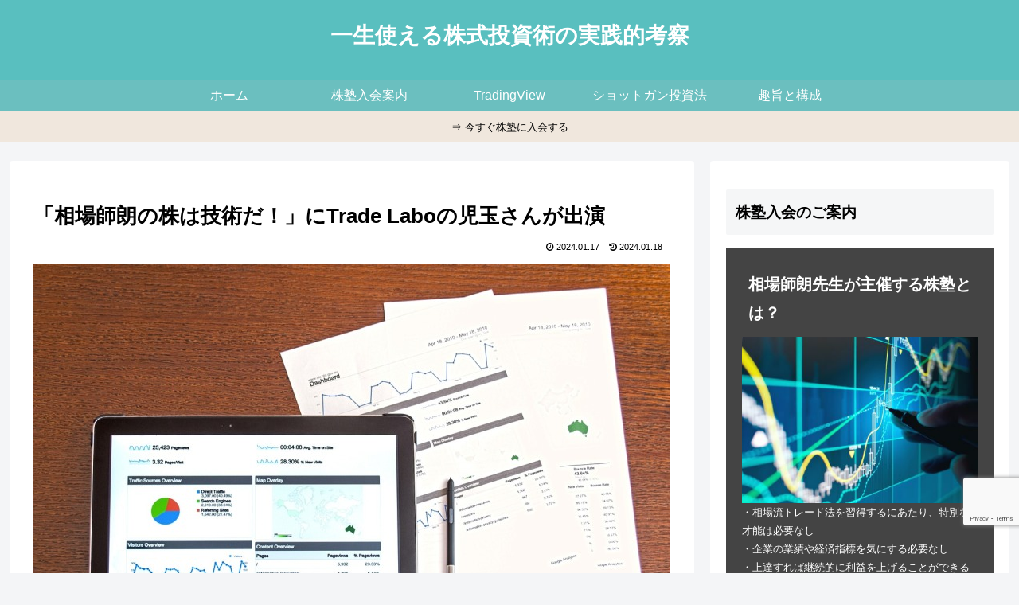

--- FILE ---
content_type: text/html; charset=utf-8
request_url: https://www.google.com/recaptcha/api2/anchor?ar=1&k=6Lekj6IaAAAAAL4PtdKLTnJUzbdEx_YXcb1k6_up&co=aHR0cHM6Ly9pbGlrZXRyYWRpbmcubmV0OjQ0Mw..&hl=en&v=PoyoqOPhxBO7pBk68S4YbpHZ&size=invisible&anchor-ms=20000&execute-ms=30000&cb=phx48e80qqxc
body_size: 49544
content:
<!DOCTYPE HTML><html dir="ltr" lang="en"><head><meta http-equiv="Content-Type" content="text/html; charset=UTF-8">
<meta http-equiv="X-UA-Compatible" content="IE=edge">
<title>reCAPTCHA</title>
<style type="text/css">
/* cyrillic-ext */
@font-face {
  font-family: 'Roboto';
  font-style: normal;
  font-weight: 400;
  font-stretch: 100%;
  src: url(//fonts.gstatic.com/s/roboto/v48/KFO7CnqEu92Fr1ME7kSn66aGLdTylUAMa3GUBHMdazTgWw.woff2) format('woff2');
  unicode-range: U+0460-052F, U+1C80-1C8A, U+20B4, U+2DE0-2DFF, U+A640-A69F, U+FE2E-FE2F;
}
/* cyrillic */
@font-face {
  font-family: 'Roboto';
  font-style: normal;
  font-weight: 400;
  font-stretch: 100%;
  src: url(//fonts.gstatic.com/s/roboto/v48/KFO7CnqEu92Fr1ME7kSn66aGLdTylUAMa3iUBHMdazTgWw.woff2) format('woff2');
  unicode-range: U+0301, U+0400-045F, U+0490-0491, U+04B0-04B1, U+2116;
}
/* greek-ext */
@font-face {
  font-family: 'Roboto';
  font-style: normal;
  font-weight: 400;
  font-stretch: 100%;
  src: url(//fonts.gstatic.com/s/roboto/v48/KFO7CnqEu92Fr1ME7kSn66aGLdTylUAMa3CUBHMdazTgWw.woff2) format('woff2');
  unicode-range: U+1F00-1FFF;
}
/* greek */
@font-face {
  font-family: 'Roboto';
  font-style: normal;
  font-weight: 400;
  font-stretch: 100%;
  src: url(//fonts.gstatic.com/s/roboto/v48/KFO7CnqEu92Fr1ME7kSn66aGLdTylUAMa3-UBHMdazTgWw.woff2) format('woff2');
  unicode-range: U+0370-0377, U+037A-037F, U+0384-038A, U+038C, U+038E-03A1, U+03A3-03FF;
}
/* math */
@font-face {
  font-family: 'Roboto';
  font-style: normal;
  font-weight: 400;
  font-stretch: 100%;
  src: url(//fonts.gstatic.com/s/roboto/v48/KFO7CnqEu92Fr1ME7kSn66aGLdTylUAMawCUBHMdazTgWw.woff2) format('woff2');
  unicode-range: U+0302-0303, U+0305, U+0307-0308, U+0310, U+0312, U+0315, U+031A, U+0326-0327, U+032C, U+032F-0330, U+0332-0333, U+0338, U+033A, U+0346, U+034D, U+0391-03A1, U+03A3-03A9, U+03B1-03C9, U+03D1, U+03D5-03D6, U+03F0-03F1, U+03F4-03F5, U+2016-2017, U+2034-2038, U+203C, U+2040, U+2043, U+2047, U+2050, U+2057, U+205F, U+2070-2071, U+2074-208E, U+2090-209C, U+20D0-20DC, U+20E1, U+20E5-20EF, U+2100-2112, U+2114-2115, U+2117-2121, U+2123-214F, U+2190, U+2192, U+2194-21AE, U+21B0-21E5, U+21F1-21F2, U+21F4-2211, U+2213-2214, U+2216-22FF, U+2308-230B, U+2310, U+2319, U+231C-2321, U+2336-237A, U+237C, U+2395, U+239B-23B7, U+23D0, U+23DC-23E1, U+2474-2475, U+25AF, U+25B3, U+25B7, U+25BD, U+25C1, U+25CA, U+25CC, U+25FB, U+266D-266F, U+27C0-27FF, U+2900-2AFF, U+2B0E-2B11, U+2B30-2B4C, U+2BFE, U+3030, U+FF5B, U+FF5D, U+1D400-1D7FF, U+1EE00-1EEFF;
}
/* symbols */
@font-face {
  font-family: 'Roboto';
  font-style: normal;
  font-weight: 400;
  font-stretch: 100%;
  src: url(//fonts.gstatic.com/s/roboto/v48/KFO7CnqEu92Fr1ME7kSn66aGLdTylUAMaxKUBHMdazTgWw.woff2) format('woff2');
  unicode-range: U+0001-000C, U+000E-001F, U+007F-009F, U+20DD-20E0, U+20E2-20E4, U+2150-218F, U+2190, U+2192, U+2194-2199, U+21AF, U+21E6-21F0, U+21F3, U+2218-2219, U+2299, U+22C4-22C6, U+2300-243F, U+2440-244A, U+2460-24FF, U+25A0-27BF, U+2800-28FF, U+2921-2922, U+2981, U+29BF, U+29EB, U+2B00-2BFF, U+4DC0-4DFF, U+FFF9-FFFB, U+10140-1018E, U+10190-1019C, U+101A0, U+101D0-101FD, U+102E0-102FB, U+10E60-10E7E, U+1D2C0-1D2D3, U+1D2E0-1D37F, U+1F000-1F0FF, U+1F100-1F1AD, U+1F1E6-1F1FF, U+1F30D-1F30F, U+1F315, U+1F31C, U+1F31E, U+1F320-1F32C, U+1F336, U+1F378, U+1F37D, U+1F382, U+1F393-1F39F, U+1F3A7-1F3A8, U+1F3AC-1F3AF, U+1F3C2, U+1F3C4-1F3C6, U+1F3CA-1F3CE, U+1F3D4-1F3E0, U+1F3ED, U+1F3F1-1F3F3, U+1F3F5-1F3F7, U+1F408, U+1F415, U+1F41F, U+1F426, U+1F43F, U+1F441-1F442, U+1F444, U+1F446-1F449, U+1F44C-1F44E, U+1F453, U+1F46A, U+1F47D, U+1F4A3, U+1F4B0, U+1F4B3, U+1F4B9, U+1F4BB, U+1F4BF, U+1F4C8-1F4CB, U+1F4D6, U+1F4DA, U+1F4DF, U+1F4E3-1F4E6, U+1F4EA-1F4ED, U+1F4F7, U+1F4F9-1F4FB, U+1F4FD-1F4FE, U+1F503, U+1F507-1F50B, U+1F50D, U+1F512-1F513, U+1F53E-1F54A, U+1F54F-1F5FA, U+1F610, U+1F650-1F67F, U+1F687, U+1F68D, U+1F691, U+1F694, U+1F698, U+1F6AD, U+1F6B2, U+1F6B9-1F6BA, U+1F6BC, U+1F6C6-1F6CF, U+1F6D3-1F6D7, U+1F6E0-1F6EA, U+1F6F0-1F6F3, U+1F6F7-1F6FC, U+1F700-1F7FF, U+1F800-1F80B, U+1F810-1F847, U+1F850-1F859, U+1F860-1F887, U+1F890-1F8AD, U+1F8B0-1F8BB, U+1F8C0-1F8C1, U+1F900-1F90B, U+1F93B, U+1F946, U+1F984, U+1F996, U+1F9E9, U+1FA00-1FA6F, U+1FA70-1FA7C, U+1FA80-1FA89, U+1FA8F-1FAC6, U+1FACE-1FADC, U+1FADF-1FAE9, U+1FAF0-1FAF8, U+1FB00-1FBFF;
}
/* vietnamese */
@font-face {
  font-family: 'Roboto';
  font-style: normal;
  font-weight: 400;
  font-stretch: 100%;
  src: url(//fonts.gstatic.com/s/roboto/v48/KFO7CnqEu92Fr1ME7kSn66aGLdTylUAMa3OUBHMdazTgWw.woff2) format('woff2');
  unicode-range: U+0102-0103, U+0110-0111, U+0128-0129, U+0168-0169, U+01A0-01A1, U+01AF-01B0, U+0300-0301, U+0303-0304, U+0308-0309, U+0323, U+0329, U+1EA0-1EF9, U+20AB;
}
/* latin-ext */
@font-face {
  font-family: 'Roboto';
  font-style: normal;
  font-weight: 400;
  font-stretch: 100%;
  src: url(//fonts.gstatic.com/s/roboto/v48/KFO7CnqEu92Fr1ME7kSn66aGLdTylUAMa3KUBHMdazTgWw.woff2) format('woff2');
  unicode-range: U+0100-02BA, U+02BD-02C5, U+02C7-02CC, U+02CE-02D7, U+02DD-02FF, U+0304, U+0308, U+0329, U+1D00-1DBF, U+1E00-1E9F, U+1EF2-1EFF, U+2020, U+20A0-20AB, U+20AD-20C0, U+2113, U+2C60-2C7F, U+A720-A7FF;
}
/* latin */
@font-face {
  font-family: 'Roboto';
  font-style: normal;
  font-weight: 400;
  font-stretch: 100%;
  src: url(//fonts.gstatic.com/s/roboto/v48/KFO7CnqEu92Fr1ME7kSn66aGLdTylUAMa3yUBHMdazQ.woff2) format('woff2');
  unicode-range: U+0000-00FF, U+0131, U+0152-0153, U+02BB-02BC, U+02C6, U+02DA, U+02DC, U+0304, U+0308, U+0329, U+2000-206F, U+20AC, U+2122, U+2191, U+2193, U+2212, U+2215, U+FEFF, U+FFFD;
}
/* cyrillic-ext */
@font-face {
  font-family: 'Roboto';
  font-style: normal;
  font-weight: 500;
  font-stretch: 100%;
  src: url(//fonts.gstatic.com/s/roboto/v48/KFO7CnqEu92Fr1ME7kSn66aGLdTylUAMa3GUBHMdazTgWw.woff2) format('woff2');
  unicode-range: U+0460-052F, U+1C80-1C8A, U+20B4, U+2DE0-2DFF, U+A640-A69F, U+FE2E-FE2F;
}
/* cyrillic */
@font-face {
  font-family: 'Roboto';
  font-style: normal;
  font-weight: 500;
  font-stretch: 100%;
  src: url(//fonts.gstatic.com/s/roboto/v48/KFO7CnqEu92Fr1ME7kSn66aGLdTylUAMa3iUBHMdazTgWw.woff2) format('woff2');
  unicode-range: U+0301, U+0400-045F, U+0490-0491, U+04B0-04B1, U+2116;
}
/* greek-ext */
@font-face {
  font-family: 'Roboto';
  font-style: normal;
  font-weight: 500;
  font-stretch: 100%;
  src: url(//fonts.gstatic.com/s/roboto/v48/KFO7CnqEu92Fr1ME7kSn66aGLdTylUAMa3CUBHMdazTgWw.woff2) format('woff2');
  unicode-range: U+1F00-1FFF;
}
/* greek */
@font-face {
  font-family: 'Roboto';
  font-style: normal;
  font-weight: 500;
  font-stretch: 100%;
  src: url(//fonts.gstatic.com/s/roboto/v48/KFO7CnqEu92Fr1ME7kSn66aGLdTylUAMa3-UBHMdazTgWw.woff2) format('woff2');
  unicode-range: U+0370-0377, U+037A-037F, U+0384-038A, U+038C, U+038E-03A1, U+03A3-03FF;
}
/* math */
@font-face {
  font-family: 'Roboto';
  font-style: normal;
  font-weight: 500;
  font-stretch: 100%;
  src: url(//fonts.gstatic.com/s/roboto/v48/KFO7CnqEu92Fr1ME7kSn66aGLdTylUAMawCUBHMdazTgWw.woff2) format('woff2');
  unicode-range: U+0302-0303, U+0305, U+0307-0308, U+0310, U+0312, U+0315, U+031A, U+0326-0327, U+032C, U+032F-0330, U+0332-0333, U+0338, U+033A, U+0346, U+034D, U+0391-03A1, U+03A3-03A9, U+03B1-03C9, U+03D1, U+03D5-03D6, U+03F0-03F1, U+03F4-03F5, U+2016-2017, U+2034-2038, U+203C, U+2040, U+2043, U+2047, U+2050, U+2057, U+205F, U+2070-2071, U+2074-208E, U+2090-209C, U+20D0-20DC, U+20E1, U+20E5-20EF, U+2100-2112, U+2114-2115, U+2117-2121, U+2123-214F, U+2190, U+2192, U+2194-21AE, U+21B0-21E5, U+21F1-21F2, U+21F4-2211, U+2213-2214, U+2216-22FF, U+2308-230B, U+2310, U+2319, U+231C-2321, U+2336-237A, U+237C, U+2395, U+239B-23B7, U+23D0, U+23DC-23E1, U+2474-2475, U+25AF, U+25B3, U+25B7, U+25BD, U+25C1, U+25CA, U+25CC, U+25FB, U+266D-266F, U+27C0-27FF, U+2900-2AFF, U+2B0E-2B11, U+2B30-2B4C, U+2BFE, U+3030, U+FF5B, U+FF5D, U+1D400-1D7FF, U+1EE00-1EEFF;
}
/* symbols */
@font-face {
  font-family: 'Roboto';
  font-style: normal;
  font-weight: 500;
  font-stretch: 100%;
  src: url(//fonts.gstatic.com/s/roboto/v48/KFO7CnqEu92Fr1ME7kSn66aGLdTylUAMaxKUBHMdazTgWw.woff2) format('woff2');
  unicode-range: U+0001-000C, U+000E-001F, U+007F-009F, U+20DD-20E0, U+20E2-20E4, U+2150-218F, U+2190, U+2192, U+2194-2199, U+21AF, U+21E6-21F0, U+21F3, U+2218-2219, U+2299, U+22C4-22C6, U+2300-243F, U+2440-244A, U+2460-24FF, U+25A0-27BF, U+2800-28FF, U+2921-2922, U+2981, U+29BF, U+29EB, U+2B00-2BFF, U+4DC0-4DFF, U+FFF9-FFFB, U+10140-1018E, U+10190-1019C, U+101A0, U+101D0-101FD, U+102E0-102FB, U+10E60-10E7E, U+1D2C0-1D2D3, U+1D2E0-1D37F, U+1F000-1F0FF, U+1F100-1F1AD, U+1F1E6-1F1FF, U+1F30D-1F30F, U+1F315, U+1F31C, U+1F31E, U+1F320-1F32C, U+1F336, U+1F378, U+1F37D, U+1F382, U+1F393-1F39F, U+1F3A7-1F3A8, U+1F3AC-1F3AF, U+1F3C2, U+1F3C4-1F3C6, U+1F3CA-1F3CE, U+1F3D4-1F3E0, U+1F3ED, U+1F3F1-1F3F3, U+1F3F5-1F3F7, U+1F408, U+1F415, U+1F41F, U+1F426, U+1F43F, U+1F441-1F442, U+1F444, U+1F446-1F449, U+1F44C-1F44E, U+1F453, U+1F46A, U+1F47D, U+1F4A3, U+1F4B0, U+1F4B3, U+1F4B9, U+1F4BB, U+1F4BF, U+1F4C8-1F4CB, U+1F4D6, U+1F4DA, U+1F4DF, U+1F4E3-1F4E6, U+1F4EA-1F4ED, U+1F4F7, U+1F4F9-1F4FB, U+1F4FD-1F4FE, U+1F503, U+1F507-1F50B, U+1F50D, U+1F512-1F513, U+1F53E-1F54A, U+1F54F-1F5FA, U+1F610, U+1F650-1F67F, U+1F687, U+1F68D, U+1F691, U+1F694, U+1F698, U+1F6AD, U+1F6B2, U+1F6B9-1F6BA, U+1F6BC, U+1F6C6-1F6CF, U+1F6D3-1F6D7, U+1F6E0-1F6EA, U+1F6F0-1F6F3, U+1F6F7-1F6FC, U+1F700-1F7FF, U+1F800-1F80B, U+1F810-1F847, U+1F850-1F859, U+1F860-1F887, U+1F890-1F8AD, U+1F8B0-1F8BB, U+1F8C0-1F8C1, U+1F900-1F90B, U+1F93B, U+1F946, U+1F984, U+1F996, U+1F9E9, U+1FA00-1FA6F, U+1FA70-1FA7C, U+1FA80-1FA89, U+1FA8F-1FAC6, U+1FACE-1FADC, U+1FADF-1FAE9, U+1FAF0-1FAF8, U+1FB00-1FBFF;
}
/* vietnamese */
@font-face {
  font-family: 'Roboto';
  font-style: normal;
  font-weight: 500;
  font-stretch: 100%;
  src: url(//fonts.gstatic.com/s/roboto/v48/KFO7CnqEu92Fr1ME7kSn66aGLdTylUAMa3OUBHMdazTgWw.woff2) format('woff2');
  unicode-range: U+0102-0103, U+0110-0111, U+0128-0129, U+0168-0169, U+01A0-01A1, U+01AF-01B0, U+0300-0301, U+0303-0304, U+0308-0309, U+0323, U+0329, U+1EA0-1EF9, U+20AB;
}
/* latin-ext */
@font-face {
  font-family: 'Roboto';
  font-style: normal;
  font-weight: 500;
  font-stretch: 100%;
  src: url(//fonts.gstatic.com/s/roboto/v48/KFO7CnqEu92Fr1ME7kSn66aGLdTylUAMa3KUBHMdazTgWw.woff2) format('woff2');
  unicode-range: U+0100-02BA, U+02BD-02C5, U+02C7-02CC, U+02CE-02D7, U+02DD-02FF, U+0304, U+0308, U+0329, U+1D00-1DBF, U+1E00-1E9F, U+1EF2-1EFF, U+2020, U+20A0-20AB, U+20AD-20C0, U+2113, U+2C60-2C7F, U+A720-A7FF;
}
/* latin */
@font-face {
  font-family: 'Roboto';
  font-style: normal;
  font-weight: 500;
  font-stretch: 100%;
  src: url(//fonts.gstatic.com/s/roboto/v48/KFO7CnqEu92Fr1ME7kSn66aGLdTylUAMa3yUBHMdazQ.woff2) format('woff2');
  unicode-range: U+0000-00FF, U+0131, U+0152-0153, U+02BB-02BC, U+02C6, U+02DA, U+02DC, U+0304, U+0308, U+0329, U+2000-206F, U+20AC, U+2122, U+2191, U+2193, U+2212, U+2215, U+FEFF, U+FFFD;
}
/* cyrillic-ext */
@font-face {
  font-family: 'Roboto';
  font-style: normal;
  font-weight: 900;
  font-stretch: 100%;
  src: url(//fonts.gstatic.com/s/roboto/v48/KFO7CnqEu92Fr1ME7kSn66aGLdTylUAMa3GUBHMdazTgWw.woff2) format('woff2');
  unicode-range: U+0460-052F, U+1C80-1C8A, U+20B4, U+2DE0-2DFF, U+A640-A69F, U+FE2E-FE2F;
}
/* cyrillic */
@font-face {
  font-family: 'Roboto';
  font-style: normal;
  font-weight: 900;
  font-stretch: 100%;
  src: url(//fonts.gstatic.com/s/roboto/v48/KFO7CnqEu92Fr1ME7kSn66aGLdTylUAMa3iUBHMdazTgWw.woff2) format('woff2');
  unicode-range: U+0301, U+0400-045F, U+0490-0491, U+04B0-04B1, U+2116;
}
/* greek-ext */
@font-face {
  font-family: 'Roboto';
  font-style: normal;
  font-weight: 900;
  font-stretch: 100%;
  src: url(//fonts.gstatic.com/s/roboto/v48/KFO7CnqEu92Fr1ME7kSn66aGLdTylUAMa3CUBHMdazTgWw.woff2) format('woff2');
  unicode-range: U+1F00-1FFF;
}
/* greek */
@font-face {
  font-family: 'Roboto';
  font-style: normal;
  font-weight: 900;
  font-stretch: 100%;
  src: url(//fonts.gstatic.com/s/roboto/v48/KFO7CnqEu92Fr1ME7kSn66aGLdTylUAMa3-UBHMdazTgWw.woff2) format('woff2');
  unicode-range: U+0370-0377, U+037A-037F, U+0384-038A, U+038C, U+038E-03A1, U+03A3-03FF;
}
/* math */
@font-face {
  font-family: 'Roboto';
  font-style: normal;
  font-weight: 900;
  font-stretch: 100%;
  src: url(//fonts.gstatic.com/s/roboto/v48/KFO7CnqEu92Fr1ME7kSn66aGLdTylUAMawCUBHMdazTgWw.woff2) format('woff2');
  unicode-range: U+0302-0303, U+0305, U+0307-0308, U+0310, U+0312, U+0315, U+031A, U+0326-0327, U+032C, U+032F-0330, U+0332-0333, U+0338, U+033A, U+0346, U+034D, U+0391-03A1, U+03A3-03A9, U+03B1-03C9, U+03D1, U+03D5-03D6, U+03F0-03F1, U+03F4-03F5, U+2016-2017, U+2034-2038, U+203C, U+2040, U+2043, U+2047, U+2050, U+2057, U+205F, U+2070-2071, U+2074-208E, U+2090-209C, U+20D0-20DC, U+20E1, U+20E5-20EF, U+2100-2112, U+2114-2115, U+2117-2121, U+2123-214F, U+2190, U+2192, U+2194-21AE, U+21B0-21E5, U+21F1-21F2, U+21F4-2211, U+2213-2214, U+2216-22FF, U+2308-230B, U+2310, U+2319, U+231C-2321, U+2336-237A, U+237C, U+2395, U+239B-23B7, U+23D0, U+23DC-23E1, U+2474-2475, U+25AF, U+25B3, U+25B7, U+25BD, U+25C1, U+25CA, U+25CC, U+25FB, U+266D-266F, U+27C0-27FF, U+2900-2AFF, U+2B0E-2B11, U+2B30-2B4C, U+2BFE, U+3030, U+FF5B, U+FF5D, U+1D400-1D7FF, U+1EE00-1EEFF;
}
/* symbols */
@font-face {
  font-family: 'Roboto';
  font-style: normal;
  font-weight: 900;
  font-stretch: 100%;
  src: url(//fonts.gstatic.com/s/roboto/v48/KFO7CnqEu92Fr1ME7kSn66aGLdTylUAMaxKUBHMdazTgWw.woff2) format('woff2');
  unicode-range: U+0001-000C, U+000E-001F, U+007F-009F, U+20DD-20E0, U+20E2-20E4, U+2150-218F, U+2190, U+2192, U+2194-2199, U+21AF, U+21E6-21F0, U+21F3, U+2218-2219, U+2299, U+22C4-22C6, U+2300-243F, U+2440-244A, U+2460-24FF, U+25A0-27BF, U+2800-28FF, U+2921-2922, U+2981, U+29BF, U+29EB, U+2B00-2BFF, U+4DC0-4DFF, U+FFF9-FFFB, U+10140-1018E, U+10190-1019C, U+101A0, U+101D0-101FD, U+102E0-102FB, U+10E60-10E7E, U+1D2C0-1D2D3, U+1D2E0-1D37F, U+1F000-1F0FF, U+1F100-1F1AD, U+1F1E6-1F1FF, U+1F30D-1F30F, U+1F315, U+1F31C, U+1F31E, U+1F320-1F32C, U+1F336, U+1F378, U+1F37D, U+1F382, U+1F393-1F39F, U+1F3A7-1F3A8, U+1F3AC-1F3AF, U+1F3C2, U+1F3C4-1F3C6, U+1F3CA-1F3CE, U+1F3D4-1F3E0, U+1F3ED, U+1F3F1-1F3F3, U+1F3F5-1F3F7, U+1F408, U+1F415, U+1F41F, U+1F426, U+1F43F, U+1F441-1F442, U+1F444, U+1F446-1F449, U+1F44C-1F44E, U+1F453, U+1F46A, U+1F47D, U+1F4A3, U+1F4B0, U+1F4B3, U+1F4B9, U+1F4BB, U+1F4BF, U+1F4C8-1F4CB, U+1F4D6, U+1F4DA, U+1F4DF, U+1F4E3-1F4E6, U+1F4EA-1F4ED, U+1F4F7, U+1F4F9-1F4FB, U+1F4FD-1F4FE, U+1F503, U+1F507-1F50B, U+1F50D, U+1F512-1F513, U+1F53E-1F54A, U+1F54F-1F5FA, U+1F610, U+1F650-1F67F, U+1F687, U+1F68D, U+1F691, U+1F694, U+1F698, U+1F6AD, U+1F6B2, U+1F6B9-1F6BA, U+1F6BC, U+1F6C6-1F6CF, U+1F6D3-1F6D7, U+1F6E0-1F6EA, U+1F6F0-1F6F3, U+1F6F7-1F6FC, U+1F700-1F7FF, U+1F800-1F80B, U+1F810-1F847, U+1F850-1F859, U+1F860-1F887, U+1F890-1F8AD, U+1F8B0-1F8BB, U+1F8C0-1F8C1, U+1F900-1F90B, U+1F93B, U+1F946, U+1F984, U+1F996, U+1F9E9, U+1FA00-1FA6F, U+1FA70-1FA7C, U+1FA80-1FA89, U+1FA8F-1FAC6, U+1FACE-1FADC, U+1FADF-1FAE9, U+1FAF0-1FAF8, U+1FB00-1FBFF;
}
/* vietnamese */
@font-face {
  font-family: 'Roboto';
  font-style: normal;
  font-weight: 900;
  font-stretch: 100%;
  src: url(//fonts.gstatic.com/s/roboto/v48/KFO7CnqEu92Fr1ME7kSn66aGLdTylUAMa3OUBHMdazTgWw.woff2) format('woff2');
  unicode-range: U+0102-0103, U+0110-0111, U+0128-0129, U+0168-0169, U+01A0-01A1, U+01AF-01B0, U+0300-0301, U+0303-0304, U+0308-0309, U+0323, U+0329, U+1EA0-1EF9, U+20AB;
}
/* latin-ext */
@font-face {
  font-family: 'Roboto';
  font-style: normal;
  font-weight: 900;
  font-stretch: 100%;
  src: url(//fonts.gstatic.com/s/roboto/v48/KFO7CnqEu92Fr1ME7kSn66aGLdTylUAMa3KUBHMdazTgWw.woff2) format('woff2');
  unicode-range: U+0100-02BA, U+02BD-02C5, U+02C7-02CC, U+02CE-02D7, U+02DD-02FF, U+0304, U+0308, U+0329, U+1D00-1DBF, U+1E00-1E9F, U+1EF2-1EFF, U+2020, U+20A0-20AB, U+20AD-20C0, U+2113, U+2C60-2C7F, U+A720-A7FF;
}
/* latin */
@font-face {
  font-family: 'Roboto';
  font-style: normal;
  font-weight: 900;
  font-stretch: 100%;
  src: url(//fonts.gstatic.com/s/roboto/v48/KFO7CnqEu92Fr1ME7kSn66aGLdTylUAMa3yUBHMdazQ.woff2) format('woff2');
  unicode-range: U+0000-00FF, U+0131, U+0152-0153, U+02BB-02BC, U+02C6, U+02DA, U+02DC, U+0304, U+0308, U+0329, U+2000-206F, U+20AC, U+2122, U+2191, U+2193, U+2212, U+2215, U+FEFF, U+FFFD;
}

</style>
<link rel="stylesheet" type="text/css" href="https://www.gstatic.com/recaptcha/releases/PoyoqOPhxBO7pBk68S4YbpHZ/styles__ltr.css">
<script nonce="Qi5bQNcKas5BeKW9zVZhHg" type="text/javascript">window['__recaptcha_api'] = 'https://www.google.com/recaptcha/api2/';</script>
<script type="text/javascript" src="https://www.gstatic.com/recaptcha/releases/PoyoqOPhxBO7pBk68S4YbpHZ/recaptcha__en.js" nonce="Qi5bQNcKas5BeKW9zVZhHg">
      
    </script></head>
<body><div id="rc-anchor-alert" class="rc-anchor-alert"></div>
<input type="hidden" id="recaptcha-token" value="[base64]">
<script type="text/javascript" nonce="Qi5bQNcKas5BeKW9zVZhHg">
      recaptcha.anchor.Main.init("[\x22ainput\x22,[\x22bgdata\x22,\x22\x22,\[base64]/[base64]/[base64]/[base64]/[base64]/[base64]/[base64]/[base64]/[base64]/[base64]\\u003d\x22,\[base64]\x22,\x22wokRYMKFZMKbc3AJw61kw5oDSkM4LsOVQTfDhSPCssO5exzCkT/Dsl4aHcOPwoXCm8OXw7Vdw7wfw69aQcOgXMKYV8KuwqkQZMKTwr8BLwnCqMKXdMKbwqfCp8OcPMKBMj3ColVww5pgaQXCmiI1JMKcwq/DmWPDjD9ML8OpVkXCgjTClsOhQcOgwqbDvkM1EMOPEsK5wqwDwpnDpHjDnwsnw6PDnMKUTsOrOMOFw4hqw6RaasOWPzg+w58KDgDDiMKXw4VIEcOTwqrDg05JFsO1wr3DhsOvw6TDimwcSMKfOcKGwrUyAl4Lw5M/woDDlMKmwr4ISy3CvBfDksKIw691wqpSwq3Clj5YO8OZfBtgw7/[base64]/w5/CucOFVMKnwpjDgsO3woFxaFMFwr3CrsKrw6R6WsOGecKywr1HdMKNwq9Kw6rCs8OEY8Odw4fDlMKjAkHDrh/DtcK9w5zCrcKlZ39gOsOqcsO7wqYCwoogBU4QFDp6wojCl1vCi8KdYQHDr3/ChEMOSmXDtCEbG8KSasOhAG3Cim/DoMKowpp7wqMDOwrCpsK9w4cdHHTCnSbDqHpZAMOvw5XDoARfw7fCisOOJFAGw4XCrMO1R3nCvGItw7tAe8KrWMKDw4LDk03Dr8KiwpTCtcKhwrJKWsOQwp7Cky0ow4nDr8OJYifCuRYrECrCgkDDucOzw490ITfDsnDDuMOJwrAFwo7Dq2zDkyw8wq/Cui7CvsOMAVIeInXCkx3DmcOmwrfCjcKjc3jClHfDmsOodcOKw5nCkiNmw5EdMMKYcQdQccO+w5gAwr/DkW97UsKVDh5Ww5vDvsKBwq/Dq8KkwpHCs8Kww70gEsKiwoNNwobCtsKHE1ERw5DDv8KdwrvCq8KFb8KXw6UxKE5ow7gFwrpeGVZgw6wHO8KTwqs/GgPDqzxWVXbCisKHw5bDjsOjw4JfP03CrBXCuBnDsMODIRbCpB7Ct8Kvw4VawqfDtsKgRsKXwow/AwZfwqPDj8KJXRh5L8Ohb8OtK0bCh8OEwpFpOMOiFgomw6rCrsOJZcODw5LCvGnCv0sKfjArcXrDisKPwrnCol8QR8OxAcOew5XDrMOPI8OSw4w9LsO0wo0lwo1vwrfCvMKpM8KVwonDj8KLFsObw5/DjcOcw4fDum/Dnzdqw49gNcKPwpTCpMKRbMKdw73Du8OyAAwgw6/[base64]/DnFAkwoDCj8O4w7/DlzTDgsKBwo1bwqzDosONw7psw6dkwqjDti7Cg8OvNUM+VcKKIQ4EBsOUwrfCnMO2w7jCqsK4w6fCoMKPX3rDicOCwr/DkcKoZFJ3w65OAD5rE8O5HsOra8KWwpd3w5VrASBew5vDg39QwoMqw53ChiYtwqPCtMOTwovCjQxidgRSfDrCpcOdXF4fwohzVMO/w7BxYMO/[base64]/CscK6K3ckw5rCsARVGsO6w4RBPcK/w6Bww4onw7IWw608aMKvwrjCscKzw6XCgcK8DBPCs0TDg23Dgh4Uw7DDpHQsYMOXw6s/[base64]/[base64]/DlMOkfRHCvhcgYMKJw7bCsWXCjUrCmyXCpsKLHcOww7VTAsOmWiU2CcKYw5vDmcKIwrxofULDtsOHw5vChkrDpDbDpV8xGcO/TMObwo3DpcODwpDDrDTDi8KeS8KBHXrDv8KWwqFRWkTDsBHDq8OXQix4w5pxw5sKw5VOw5TCk8OMUsORw6zDhMOLXTInwoElwqJHQ8OKF1NqwpBRwo3CjcOCYhp2P8ODw7fCi8KYwq7CnD5/[base64]/[base64]/CsnJ4wpDDkMKlOBrDixDCpsO0LjDDo1PCscKybMO7Y8Otwo7DhMKawoYXw4bCpsOPVh7Cvy/DnkLCkk18woXDm0wQflkhPMOnbcKZw5rDkMKEMcKEwrMjLsKwwpHDgMKXw4XDssK2wpnCohXCnxXDsms+P3rDsx7Cti3Du8OXAcKtTUwGDV/CusOVFV3DisOuw6PDsMOQDTAfwrrDlF/DocK4wq1/w6Q6VcKIPsK0M8K/HQvDpWXCksOJImZLwrBowrlWworDoxEXeU09M8OKw6EHQgnCmcKCeMK6BcKfw71Aw7DCrzbChVjCgDvDtcKjGMKuClplMDJlZ8K9M8OjW8OfHmQTw6XDsX/[base64]/GWzCnQDDmsKRw47Dj8OaNwNZc3sNNXTDgg3CrhHDjRZww5bCkXvCnhLCmcK+w7MxwoBRIW0eOMOyw7/ClCYewrvDvzdqwrfDoEUtw75Vw5d1w5ddwrfCjsOhfcO9wrFSOi1lw53Cn0/CpcKVQTBvwqPCoBoVNsKtBgcSNBVdMMO5wrDDjMKxecKKwrnDvQbCgSTCnisLw7PCuTnChzPDqcOUOnYkwrDDqTTDjiLCksKsSWsvJcKew5psBxfDucKFw5DCi8K0cMK1wp8xeBA/SxzCnxzCksOCP8OVbX7CkGBLVMKpwpNtwqxfwoHCucKtwrXDnsKDCcO8bErDosOcwrXDvXp5wp4ec8KBw71/XcOXMXXCsHbDpysbL8K+cVjCoMOrw6nCgxfDoXnCh8O0ZTJPw4/DgX/DmBrCqGNtDsKiG8OvAUrCpMKjwobDp8O5TzbCgjZpFcOISMONw5VNwq/ChMOcIcOgw7HDjAnDoRrCrnEnaMKMbQ8Dw5PCoyJGEcOYwqLDj1LDhSQ0wod6wqYxJ3zCqlLDiXnDuTHDuXfDox3CrMOUwqISw4Rew7XDiE1nwqcdwpXCgmXCucK3w6bDhMKrQsOvwqR/Kjt2wrrCvcOzw7MVw4jCnsK/GyjDoD3CqWLCnMO+dcOlw6B0w5F4wq0uw4gFw5QEwqTDhMKtfcOawpDDg8K0FMK3SMKlKMKhCMO8w5XCgnIPw4AVwpM8w5zDtXnDoVrCmAnDhHLDrgDCnD8wfUBSwonCoB/Du8K8CSEaNQDDr8KuSSLDr2XDvxDCvMKww6fDtMKVNzvDixMXwpA9w6UTwr9jwqwXXMKMAnRbAUjCrMKZw6p6w6gVCcOQwpl6w7nDqEbCvMKtcsKkw4LCn8K3FcK7wpXCpMO3Z8OVbcKTw53Dn8OZwr8Zw5kTwp3DplgSwqnCqRfDhcKEwrpxw6/CiMOTfnbCvsONDhLCg1PCnsKGMA/DkcOsw73DnHEawpNdw5t2PMOyDn8RSi8Dw7tTwr/[base64]/wqfDtx3CsH4RfcKAw7t7w6tPNig/[base64]/Ds3/ChMO3DVbDnMOewpfDqsKbwqnDl8O5FVTCi1bDjsKXw7vCjcKGHMKiw4LDkBkPPjZFXsKzaxBeLcO2RMOVFl9dwqTCgcOEVsKOWXkewp3Dv00XwosDB8K3wo/CpnIww4EVAMK3w4jCpMODw43Dk8KaLMKZTTRhIw3CocORw4oawottZFEDw5fDs1jDtsK2w5DDqsOMwonCh8OWwrsldcKtBQnCmkrDusO9w5toRMKHfm7CtjPCmcOiw6zCjcKneR/CisKnLQ/[base64]/w6J0w6ZFw4HDjCZeTjRsCGXCgsKxw51ZUQg7PMOXwpzCuj/DtMOOUG/Dqx4GEzpywp/[base64]/DlcKvwr7CqGbDpk3DhCkPahErf0oQDMKpwqIswokFHmc+wqfCqDNiw6LCt3Fpwo8HIUbClxYQw4bCi8KBw6pCCiXCsE7DhcK4OMKXwoTDqWYcHsK2wrLDlsK3IUg/wpfCo8KUEMOjwrjDuxzClk00XsKJwoHDssOSI8K6wrFow4gJLHvCssKzAh9hPSjCjUfDoMKww5XCgMOGw53CnsO2ZMK3woDDlDXDhQbCm3IwwqrCscKLY8KDFsKcP3IAwqERwoI7UB3CnRdsw4LCq3HCqkd2wpvDiB/Dp1tBw7PDoXkww7kRw77DqU7CsyYSw7/CmH1dSnBueVPDiz8WD8OkTWvDucOgWcOLwoN+HcOuwpHCj8OCw4rCqxbCgikvPCFJNHYiw4PCuzVaTVLCunFBwr3CksOgw4pbEsOjw4nDjUcvI8OoHjTClCXCm1w7wq/CmcKuFgdGw53DumnCvsOdDcOLw5kUwoskw64aXcOdN8KnwpDDmMKDEiJVwojDjMKFw5oNaMKgw4vCkQXCqcOpw6QSw67DrcKRwrTCs8Kbw7XDh8K/w5Fawo/DqcOxdDsndcKWw6TDk8OSw6dWPjcDwrRbWUPCuAzDncOrw5jCscKLesK5CCvDoHAhwro9w6tCwqvChiDDtMOVMDfDu2DDp8Klwr3DjgTDgmPCjsOYwqFeLivDqTAqwroZw4FywoMfIcOpHF5NwqDCh8OTw4bCvyfDkTbCvnnDlmjDvzIiQMOiUgREJ8Kewp/DgwMaw7LDtQjDicOUIMKZCAbCisKywr/DpD3CjVx9w7fCq1hSVQ1Cw7xlTcKtRcKKw47CgD3CpjXCksOOTcO4FFlgTjRTw4TDqMKbw7fCgUhlXBTDuTMKK8OBUDF0RxnDpV7DpwYJwrQQwo83esKdwppvw5cowqB9asOlb2w/Oi3CvXrCgB4fdnkxcibDhcKJwowtw5HDicOSwoh/wqnCtcK1DyF6woTCmC3CpW5CKcONWsKrwovCmMKmwoDCm8ORfXLDjsOaS1fDtmJ+ZUkzwrJTwplnw6LCncK/w7bCp8OQwoBcYjrDgBo5w6/Ds8KtfGdmw5pow5hcw7nDiMKbw6TDqMOTcDRHwqkswqUaOjrCpsKjw40Wwqh/wrlGawXCssK/[base64]/Cv8KVwqPCoHfCkcOMX8K0L8KjworDvk8dd0xec8KzXcKBLsKEwqHCucOzw4E2w653w6bCrgkYwp7CjUvDk3PCo0DCp0Z7w7zDmcK/H8Kxwq9UQgALwpXCjsO6B3XCs0JOwpEyw4xgFcOEVGQWYcKMa1nDsBJewqAtwpDDt8KrTsKVJcKnw7t3w7HCjMOlYMKrDMKtTcK+al8lwpLDvcK/[base64]/ZMOtw4zCpB/DlsK9SRE+IsObQT8nbMOIKRbDiw8bE8K8w5PCrcKQH1fDrkXDvcOZwoXCi8Kyf8Kvw47CiQDCusKFw5NNwrcROFLDrjI/wr1fwp96KB0swoTCsMO2JMOMfgnDuBRww5jDq8KewoTCv1pGw5LCisKYZsKdUAh/WwbDq0M/PsKlwoXDkRMXbWUjaynCphfDrh4Ow7cEE3bDpxjDlGxfZ8Olw7zCn0rCi8OraU9twrlMVmcYw4bDlsOvw6EiwpsMw7NawoDDqBQQKkvCjVMncMKpBMKbwpnDniDCgRrCliAHdsKRwrpRJiHCi8OWwr7CiS3CscO2w6vDmWFRLD/DvjLDosKnwqFWw6zCqTVNwpTDvEYvw67CmG84CsOHTcKLf8OFwopVw4zDlsOpHkDDhRbDlT3CsUPDrEHDmFbClgfCq8KgI8KNOMKBHcKAXWjCknxGw6/CsWs3Pn4eMyDDqGPCtD3CnsKRTh5UwpFawo9ww6/DicOwY3I2w7fCqsK5wrjDkcKOwr/Dl8Koc2PDgDQyAsOKwqXDhldWwrtfUTbCmycvwqXCiMK2aErCrcO4OMKDw5LDpzJLEcKCwobDumcbOMKJw5Euw7QTw4rDswrCtGADQsKCw5Zkw7Nlw65tOMKwDhDDosOow6oJRcO2b8KiNxjCqMOFP0IXw6QXwo/[base64]/CgMO3HcK7W8KDwq8Hw47DhUkjwqrDr1BNw4/Dll1SfSnDmmrDsMKXw73DiMKow6tcQ3JjwrDCk8OgOcKJw6YZwqLDtMOtw5HDi8KBDsO7w5jCuE8Aw4cmW1Biw6x1BsOfABQOw7U9wo/DrTgdw6DDnMOXEi4jBR7DliXDiMOQw5fCk8KPwoFKBUNxwo/DpnjChsKJXVZZwoPCgcKXw5AiP1Q6w4nDq3vCu8K/wr0ueMK1bsKcwpDDlXbDvsOrw5xFwosREcOpwoI4FsKSw4fCk8K5wpDCkmLDpcKfwqxmwoZmwqJTUcOtw5ctwrPCmFhWO0TDosOww5QnMgEXwobDqDjCvsO8w6kiwqDCthfDkis/U2XDgQrDjkQzb0jDkivDicODwr/Cs8KOw78oHsO/RcOPw6vDjADCs3vCgTXDqkDDvmXCn8O0w6BvwqJRw6t8QgrCiMKGwrPDs8K9w6nCnC3DhsKBw59xP2wWw4Y/woEzVg3CqsO2w4EywrleKEvDm8K9XMOgY2Jjw7NeGUHDg8KLwqfCpMKcYV/[base64]/CpT04X8KUw60RwpxjwolAw5dBw7UJwo3DoMKrWkbDqFNibnvCj0vCrCAfcx8uwosAw5PDicOlwposccKIHlVQHsONCsKeWMK4wphMwo5XYMKGWx5fwr3Ck8OWwrrDjThSaFXCmwUlesKHcDTCmljDtV7CrcK8Z8O2wovCg8OVAMK/[base64]/Dt8OeB0RBwonCo8KPccKbwoByWE9jw5QBwrDDiCobwonChytYezzDkCbChibDo8KAJcOzw50UeCfChzvDmBvCmjHDh1gTwrVFwr0WwoHCjjrCigTCucOnRCrCj3fDvMKlIcKYPjNUET7DuHY0w5XCvcK7w6PCmMO/[base64]/[base64]/CvkxSw6LDjcK/w7pWKUU+OcONGnnCm8OZwqTDl1RoXcOIYi7DskBcw4bClsKRMhbDm0oGw7/Cmh7DhzMIfhLCqjkAMTkhC8KVw5PChz/[base64]/[base64]/DlMOhZzBsTMOfwqjCm8OCFsOCw4TDscKvSxnDkxxhw6AyLWg0w4hcw7TDjcKzL8KDDxQ5VcOEwokKQQFOBWPDlcOjw4wQw4/CkifDgBc9aVJWwr1rwp/[base64]/Ct8Kpw53CjWDChMOFBcOiFsOncxbCrcKiV8KzO1xJwq1Ow6LDkVLDjsKEw71OwqQqYnNuw6rDhMOdw4nDq8OawpPDuMK+w6orwqZIEsKPTsOTw6DCvMKkw7PDk8KKwo0tw4fDgClJRm8lVcK2w7krw5fCrXzDow/[base64]/ClQU6ZMKcCFMqAz3DiWrCqMKaUmh8w5PDsXtmwoxQOSPCojFGwpPDvyLCqlZ6SkRTwrbCl1x/TsOYwpcmwrLCtggrw6LCrQ5ddsOjAsKVFcOePMObT2LDnyFdw7nCqT7DmG9ObcKpw7kxw4PDi8O9UcO8L1zDj8K3M8OuScKAw53DjsKXNwxbU8Oxw5HCk3/[base64]/KMKEw6HDgcOORsKtFgjCn0fDpsOAwrUTwopXw5Zzw4rCrV7DrUvCoxLCgAvDr8KCeMOswqHCjcOIwq3DhcOfw6zDthIlLcOtYnDDsgg8w6HCr217w5BOBA/[base64]/DkMOpTE01w4N8TsKZwp/CoMKuw57Ct8OGw5rDs8O3IcOXwqMQwrPCikTDmcKjUsOLQ8OPCQTDhWlSw7wOXsOHwqvComliwqNcbMKxFBTDl8K7w59rwo3CsWAYw4bDo0dYw67Csj8twqk4w71GDG/Ci8O+AsOVw4oywoPCvsK+w5zCpGPDhMKpRsOYw6jDhsK+c8O2w6zCi0jDm8KMPlnDvlgqa8O7wqDCj8KKATJDw4Zuwqd1GFBlbMOUwobDhMKnwp/CqlnCrcOBw4weMBnCisKPSMK6woHCuhYZwo/Co8OQwr92D8OpwpsWUMKrMHrCv8OiHF/CnknCmyrDtj7DgcKcw4Mzwp3DgWpCKD1Qw7bDim3CnzB2ZloCMsKRSsKsQynDs8OvPjRJcRzCj1rDnsOpwrkywoDDi8OmwoYrw5tqw4HCs1/[base64]/CrV7DtS3DscOWIUHDj8OnwpbCkyVFw6XDqsK3RTLDgVsVWMKCQlzDlGZJQHZjBMK8BFURGU3DiUbCtkLDr8OXwqDCqsK8ZMKdFXXDtMKFXGRuH8Kxw7Z/[base64]/Dm8OAwrcSIMOXw6fCtmAbV8KbOF/ClcO7SMKUw5Bgw6Qzw69Rw4EiHcOpQmU9w7Vzw5/CmsOFTVEcw6LCuU46LMKkw73CqsKHw6xSbUfChMOuf8KnGBvDojLDjAPCncODDBLDrj/[base64]/Do1bClSnDhsOtw4HCkmkRD0HConomwpXCl8KcaT1MQR/Ct0gFfMKow4rCjkXCszLCqsO9wqrDsSLCvlzChsOKwr7DvcKSZcO3wr5qDUQde0nCrV/Dq2RTwpDDrMOER18wHsOQw5bCoRzClHNkw6nCujBNeMK2Xl/CuWnDjcKUBcO8eD/Dg8O9KsOBEcK5woPDmgIxWiDDs2dqwrhjwqPCsMKRTMOjSsOOKcKOwq/DjsKbwrElw6sDw6vCvDLCvhkVJGRlw4UZw5rClRFhQ2wsCCZlwrYGSnpSLsOkwo7CgxPCrQUODsOfw4piw4IRwqbDpMK1woISKTTDucK0C13CkEEPwo5fwq/CmcO7RMKyw6ZXwonCoV0RX8O+w4PDlWbDjwPDqMKxw5ZDwpJ9K1dxwobDqMK5w47Dthxyw5/DvsKUwrJcTUl2wqjCvxrCvwFqw6bDlSLCkT5aw6LDryjCoUIPw6vCjzDDl8OyAcO/dsKYwqfDijfCgMOJOsO2U3QLwpLDnG3CpcKEw6jDm8KPScO7wpDDh1UVDsKTw6vDkcKtcMOJw5jCg8OLAcKOwp1mw5JWaRInecKMPcKTwp5lwpgWwrVIdEFFDmPDgiDDm8Kqwrcxw6oGwoPDpmNHIXXCj3wWP8OPNWBZQcKkGcKFwqfDn8OJw5zDlV0GY8O/wq3CtsOHSQvCrTg3wozDn8OzGcKUA2Mhw7rDngUmfRQmwqs2wr1YbcOAVsKHQRjDgcKOY1nDpcO4XWnDl8OOSXlZFmoudMKww4cpCSYtwpJEU13CqXAzcTwddSIiXQDDusOTwprChMOxLcOaBG/[base64]/[base64]/ChHbDlMOpw4/DhMKowqw1w4nDicOMWl/[base64]/[base64]/DnsOXw5XDuCrDgMOmw4DCk8KAbEZsC8KkIx7DrcOkw50fLMKsw5tLwrc5w4HCtMOHGXrCtcKRECsdWMOaw7V3YnZ1OnXCsnXCgVwLwo5Owph0CAgCEsOpwol4EQjCoBLDt0gTw4F3VT7DisO2PlXDjcKDUGLCrcKSwr1iIXZxT0E+XD/[base64]/DiMOfKgNrOMKjRMO6FcOFwpROSl9vwp8dw60We3saHzLCqV1ZHsOYT300IHM5w7oAAMK9wpjDgsKddQlTw6NRGMO+AcOOwoh+c3nClUMPU8KNawvCqMOaOcOnwq5heMKxw5vDumEYwqo5wqFHTsKyYD3Dn8KARMKBwoHDs8KTw7tlV0nCpn/DiCQTwqwFw5jCscKCeh7DpMOtEBbDmMKGdcO7BCfDgFptwop0w63CkiYrSsOlNCN3woNda8KEwojDrULClErDjyHCmMKRwrrDjMKae8OEf14iw7NPeWlqTcO/eGjCrsKYA8KAw48HO3rDuBcebHDDssKNw64hasKSfS5Pw4w1wpkNwotZw73CiivClsKuJBUTZ8OEcsOTesKaVlNWwqLDv1MMw5AbSS7CkMOqw6AnBlNLwoAOwrvCoMKQMMKUBCcebV3CvsOGFsK/dMKeeHcPRmzDq8KgZ8OXw7bDqD/DvHtXVk7DkAFOaEhpwpTCjzbDiwXDjlDChcOswrDDs8ONBcOYAcOZwo8uYylOYsK0w7nCjcKQQMOXA1xkKMO7w6llw5DDrURiwp7DrMK2wqkgwqhNw5fCmwDDuW/Dm2nCrMKmQMKoURNPwo/[base64]/wp50w77Cjihpw4/DgQhUdGfDnMK/cGcbw4gFw6QLw5XCm1FkwojDtMO6IwQTQBVyw4Uqwq/DkzYgYcOWWns3w4/[base64]/[base64]/DvsKTw5XDlMOme1p7fcO1w7BAGlQlwoXCtDMzfsKFw4fCpcKtFRfDljJmGhLCnBrDpMKgwo/Crl7DlMKnw6nClEXClSPDoGMzRMOkOEgSOEnDog9ba3AswrnCm8OKE1FESDvCisOowqA2RQJBWxvClsKCwobDj8Oyw7/DsxDCo8OPw5TDik15wp/DmcOcwrDCgMK1fU7DrsKbwoZrw4E9wqfDm8O4w796w6RxFClkFcK/FijCsQHCoMO4Q8OuPsK2w43Ch8OHLcO1wo97BcOsSG/CkSU/w4AqB8OgA8KCLBQ8w6cRHcK0OkbDtcKmDzzDnsKnLMOfW2PCjl9tRSHDghLCpnFuFsOCRzxlw73DmTbCm8OGwoxfw55NworCmcOnw6RfM0rDtsOhw7fDvmnDsMOwWMKdwqnCil3CrGPCjMOOwo7Do2VHOcK9ey3CgUbCrcO/w7DCk0kwd2fDl3fDiMK+GMOow73DvSrDvHfClhk2w4/Cu8KqZ2/CiztnXhPDnsOXa8KrC1fDpDHDjsKfYMKuHsO6w5HDsEAww6nDqcKvISo7w4XDjwfDuHdIwpliwoTDgkJ6FwPCoBLCvAwvKnnDjQDDgE3CkinDiVYRCSltF2jDr1sIMWwXw71oV8OUemYHWVrDqENnwo1wXMO8KsObX25/X8OOwofCtk1gacOKSMO+R8O3w4o2w4hUw7DCiFgFwoJlwpTCowDCocOMOH3CpRg9w6zCnsObwoNKw7VkwrdBMMK8wrNvw67Din3Du14hfTF/[base64]/Dt2bDs0hkwpcMwqUlwq9yGgZmRnRwPMKpWcO9wplVw5vCl38wdSM5woTDqcOYBMKEQU8Yw7vDkcOGw7bChcORwrtzwr/Cj8OXGcOnw5XCpMOsMj8vw4XCkGfCtT7CoEnCuB3CrCrCkHIdA2AUwohewrnDr1NXwp7Cp8OxwrnDisO6wqEbwpElAcK5woNdLEcCw4l+HMOPwrhsw4k8KGcuw64mZk/ClMOZOzpywojDvArDnsKlwojCgMKTwrLDmMKGPcKrQsK/[base64]/CrHTCnMOkwqvCrsOeVsK/KyfCtxdfwpLCpMOHw63DrsKeGXDCvn05w5TCh8KDw6IyVG7CgQQGw4dUwoLDkgBLPcO0QDbCscKxwqh+MS1Pc8KfwrIBw4zChcO7wr0iwpPDpQYwwq5YGMOufMOYwpNPwrjCgsObw5vCsGBZeijDjHguNsOEw5LCvm4NN8K/DsKyw7/DnFViM1jDjsKnJ3nCmC4rB8O6w6fDvcOORW/Dq2jCn8KBLcKuXkLDp8KYE8Ofwp/CpRxxwrDCo8KaQcKNb8ORwo3CvzByfB7DkRvCjB1uw4U+w5nCoMKaMsKOZMOCwrhLI3ZuwqzCpMKvw6PCv8O4wqcVEBtaIsOlLcOwwp96dxFTwrN3w6HDtsOUw4k8wrTCtQlswrjCskMJw6vDlsORIVrDlMOtw5hvw6/Dpz/CikTCisKCw7FRw4nDkFvDtMOyw4ovbsOPEVzDpcKbwo4AesOBMMKAw54Zw4sMU8KdwrhLw54eUE7CrzgLwpp2egvCvh9oZQvDnEvCrWIrwqc9w6XDpRdqaMO/dMK/[base64]/Dr8ODUMOxw6fChlTDjBwJd8KkbS9fdsK8SsK4wr4rw5B0wp3CssOjw5LConYuw6zCmE0laMO8wqA0J8KhJFwDdsOXw4LDo8Ovw5XCpVbDgcKvwqHDm1LDpk/DgAXDiMKcDmDDiQvCiyHDnhxZwrNawpNGwrbDjHkzwqPCuWd/w4bDvVDCo3jCnjzDkMONw55xw4zDvcKPGj7Ci1jDvzFlInnDisOfwpvDusOcCsKGw7sbw4fDhyIHw7jComV/XcKQw5vCpMO0AsKEwrAbwq7DsMONY8K1wrLChjHCtcOdFSNETykow5/CpzHCgsKzw7pYw67Cj8KHwpPCo8K1w6wjKAgGwr4wwrJLVwwla8KMFwvDgEx7dMKZwohNw6tzwqvCowXCl8KsAwLDhsKFwoY7w64EAsOewp/[base64]/[base64]/CkFbCgMKVworDuhfCj8OEwrzDm8KLAmpFw65ew5BmbsOCSyHDk8KGWHPDqMO1A3LCgz7DgMKXBcO4RAUMwojCln8ww6gswpQywqjCjg3DtMK+DsKhw60ebBYON8Otc8KoZEzCgnxHw4ExTlhjw5/CmcKFXF7CjCzCl8KzHWjDlMKrdxBvE8KFw5HCgTtCwobDj8KLw5nDq04rTsOzWTg1SSkJw5Q+a2F9VMO2w49SNVdgVkHDhcKGwqzDmsKIw50nISgowqbCqgjCoB3DicKEwqoaLMObHCluwphWL8KLwoEjGsO7w5QgwrTDkH/Cn8OWCMKCUMKbQMKhccKbGsOBwrExBw/[base64]/KsOGKMK1w5ozVcOrKCwww4zChsKGw6Ypw6nDp8KrW0bCm07CpnEQJcKNw5QIwqXCrA4bSX05DGo7wpsNJU0PPsOPJnBYViTDlcK0IcKRwobDncOdw4vDsD4jKsK7wpPDnBNdGMOXw59sHHXCkiZpZEAswqnDlcO2w5TDrk/[base64]/[base64]/DrcKXw5TCncKMw7lCwp7DhcOfwo91MwpKCFJgYRDCpiRHB3IDWysCwpwtw4VKWMOiw60tOBvDksOeFcK+wooXw6Uhw6DChcKZTjJrDFDDlmw6wpvDkCULw5HChsOXFcKadyrCssKJPgPDrmgvXGfDicKaw642Z8OxwrUEw6Ntw6wtw4zDvsKqJ8O/wpU+w4oxb8O6O8Kew4TDpMK6D3dSw6vChGwITUxlRcKNbj0owqjDokTClDRvV8OQbcK/[base64]/CtFrDoU/CiMO+OybCgQIBw5bCsy/DpsOSWmt5w7jDocOWw7IswrJUUVIoaSdtdcOPw75Aw6w0w7/DlzZ3w74PwqhCwrwWw5DDlsKRE8KcEHJZW8KxwqZfbcOhw5XCgsOfw6hiE8Kdw7xIPWNUd8OPbwPCisKdwqwvw7x/w5nDv8OHHMKbSHnDncO4wpAAJ8OsHQp+AsK1ZjYKZ0pAcMKCNlLCnBjCiAZ3VkXCo3cTw6x5wolww6XCsMKqw7LCnMKnYcOEP27DtXTDuS0pBsKdUsK/RTwRw6nDhxpbfcONwolpwq93wr5Awr5Kw5zDicOYdsKkUsO7TTYZwrU5w6Y0w7jClSoeGHnDlnRpNkBPwqJGDg9zw5VYGhPDgMOdEwpmCEItw7fCkBxTZcKRw6sQw5zCl8O8C1d6w47Dihlgw7ogKFfCm0JkCcOAw45hw6/[base64]/w5rDmUjCq8K+wo7CgWPCjkcww5/Dm8OJfMK8w4HDucKQw6/CkRjDlBQ/[base64]/Dk1tOwqFIwpLDhcOmw5/[base64]/w6PCvSB/DCU9wqc/[base64]/CmMKRwrPCicOFwoDCjcOKJ8KYVmotGS3Ci8OiwpjCrjpqBzB6LsKafiw6wrLDuzfDucOdw4LDh8O2w6bDhCPCklwFw4HCjzDDsWkbw7vCjMKgccK7w6bDt8ORwpwJw5B4wozCjRwswpRvw4V+JsKWwp7Do8K/BsKWwrDCpS/Ck8KbwoXCvsKVfFPCvcOjwp9HwoVsw4F/woYaw7DDsHXCgsKFw4LDicO9w7HDg8Ofw4lnwqXCjgHDrGw/wrHDq3LCisOQB1xJCzrCo0bDu1ouDVF5w5zCgMKSwqLDtsK3C8O5AGt1w6Ukw6xCw4zCrsK2w5VNSsONZW4oPcO3w4cZw4sMRC5nw7c7dsObw5UFwqbDpcK/w68wwrXDqsOMTMO3BcKNb8K3w5XDtMO2wr8cSBEPW3obVsK0w7DDv8KiwqTCucOxw7NuwpIIEUIfaBzCvgxVw6IUJMODwp7CuyvDrcOKXjvDksKMwq3Di8KZPsO0w6XDo8OMw7jCvFXDlVs4wprCs8OJwrUlw7gGw5/CncKHw5cEfsK3NMOGZ8K/w4DDp35aRmhcw7LCugtzwpfCvsO6wptALsOhwohjw63CiMOrwoNqwphqMCxgAMKxw4V5w75NZl/DkcK/Cxk9w7s3Ck3Ck8Omw7BJc8KjwoXDkmcbwpJwwq3CqgnDs0dNw5zDn1kQLFtjKXF1Q8Kvwo8CwqwUZsOvw6gCw5pEcCHCgcKnw4Ztw5h+AcObw4vDmnglwr3DuFvDrnpLfkdsw7oSbMKgGcKkw70pw640C8K9w6/CikHCkSjCj8OVw6XCpsO9KzvDnR/CnyNpwrUjw4hbBBkkwqvCuMKyKGwrIsOnw69oG3M7wqlwHjfCrltWQsOtwoouwrl+GsObasO3ciUsw7DCvyhPTyshW8K4w4kwasK3w7TCpkM7wo/[base64]/[base64]/Cp8O+wonCj8KywqxDw7sMAVhmIwVUOHF5w4FuwpfCq8K6wqLDuA7DmMKQw5vDlWFjw4Mxw494w5vCi3nCnsKawr7Cp8Oow4nClzgWQcKOR8Kdw7l3d8KqwrrDjsO+M8OiScKEwpLCjWE+w7pTw6LChMK5A8OHLUrCjsO2woBJw4DDusO/[base64]/DvAdLEQAKL8Ktwo7DqMKmTAfDtMOoHcOEEMOjwozDrwknQwVywrfDucOmwqFDw5LDkGLCryrDlEcAwojCn2fDvzzCo0QYw6kXJVFwwpjDghPCgcOew5LCgALDo8OmKMOmPcKUw5YIVEEaw59Ew6keYUvCp2zCt3/CjRPCqBDDvcOpCMOwwogbw4/DiB3DuMK4wq0uwrzDoMOhU3RMAMKdbMOawrwHw78Vw4hlBBDDvkLDpsKTQl/CksO6WRZRw4U2NcKVwrEkwo19PndLw57DpzrCoibDh8O/QcO6G1fChy5MecKTw4HDt8OtwrDDmDZmPSXDim7CicK4w57DjzzDsjbCj8KddhXDrm/[base64]/DiQp7enLDpsOPwobDkMOnICPDuMKFwpcyHcOLwqXDmcOsw6PDtMKHeMO7wr9sw4Erw6TCrMKMwrbDicKXwo3Dq8OTwqXCuUE9LSLCt8KLTcKtChRiw4hPw6LDhsK5w5jDl23Cm8KewoPDqgNnA3YiMX/CrlTDrcO4w4FDwoobUcK+wovChcKAw6Qiw6dHwpoawrZKw751VsOOWcKIUMOgF8OBw4osFcOIXsO2wrzDgi7CjsO5CGrCicOIw7ppwolOeVVOeXTDnkNvwr/CqcOQUQA3wq/[base64]/CgvCrRHCpBzDhTZVw7gwW8KuwrzDjDlrwqJmGXDDtzjCs8KwAUNTw70JbsO0wolpUcKxw41PAF/ClBfDkgYtw6rDk8KEw7N/w4B/[base64]/DjMO1wr1/[base64]/[base64]/Cj8KlJsOEwp/DizQewp3DjsOFDhEyUMOpNkglSMOlT2/[base64]/CscOgZX8uNsKGejDCoGQDwqlcQA5JdsOpSlzDjU3CisO7BsOBAynChEY3VMKzfcKXwozCsVlbTsOPwpnDtsKjw7nDlCIHw71hbsOFw5AaI0rDswhwEmxGwp4LwqAcI8O+MT5+T8Ood2zDrXc+NcOmw7Bzw6DDr8OCd8OUw4vDkMKlwpQNGynDo8Kfwq/CvkTCv3YCwqgRw6lvw6HDn3rDt8OVWcK9wrEXOsOuNsKGwoNtCMOHw5xLw6rCjcK8w6/CrCbCkFR/LcOmw6w7Pz7CqMKTLMKaGsOAERMDNXfCl8O9SmwTUcKJasOOw4Atb17DriYKLBkvwoMCw7xke8KqccOVwqvCsiDCgQZkUGnDlT/DosKjX8KKYB9Bw40mfTTCnE94wqQBw6bDp8OqCE3CrFfDicOUFcKhaMOHwr8Sd8OgesK0WXfCuQxHA8KWw43Cri0Mw4PDgMOUbsKGbcKDBXpww5Zpw6h0w4geKyoPe2jCmw7CjsKuKg4fw47Ck8OSwqvCvD4Jw4oTwpHDrU/DiDgLw5rDv8ODWMK6PMOvw6Q3AcKVwoJOwo7CvMO3MUc7a8Kpc8Kaw5PClVw7w5U2wqzCsm7Dgg9GVcKqw40ewoErGlvDu8O8SWXDumFJW8KCHCPDp3zCu3DDlgpUH8K7KMKlw4bDgcKJw4fCpMKAQcKFw4nCvGPDjHvDqzh5wppFw6V+w5BYJcKMw5PDvsKWD8K6wo/[base64]/Dm2VIwrrDn8Kvwo8NPcOfdFjCtcKVR2vDr2JqXMO4JcKewo/DgsK4YMKYAMO2DGIpwoXCl8KUwrjDksKxImLDgsOaw5NUCcOFw7bDjsKOw4BQMi3Cr8KUKiA1UQHDkMOrwo3CrcKUeBUnXMOqRsOpwqcZw54GRCLCsMOlw6A2w43CnmPDqH3DqsK5TMKrPSs/[base64]/DuMKWLVMuwo9pw6kccsOKwo5HYEPCmj5Qw5sdScOQanLCsRPCkS3Ck3ZhBMO0FMKPacOPf8KDNsOUw7NQeihyIGfDuMO7SS7DmMKww4fDuVfCrcOXw6c6agnDqmLCkUt+woEIUcKmesKlwp5KX0ofZsOqwpdbJ8OgfR/CnDzCuwQ\\u003d\x22],null,[\x22conf\x22,null,\x226Lekj6IaAAAAAL4PtdKLTnJUzbdEx_YXcb1k6_up\x22,0,null,null,null,1,[21,125,63,73,95,87,41,43,42,83,102,105,109,121],[1017145,420],0,null,null,null,null,0,null,0,null,700,1,null,0,\[base64]/76lBhnEnQkZnOKMAhk\\u003d\x22,0,0,null,null,1,null,0,0,null,null,null,0],\x22https://iliketrading.net:443\x22,null,[3,1,1],null,null,null,1,3600,[\x22https://www.google.com/intl/en/policies/privacy/\x22,\x22https://www.google.com/intl/en/policies/terms/\x22],\x225coGaSwKHWXZrUjhdtLzxTGmO5hactfGkxh54FfMDfA\\u003d\x22,1,0,null,1,1768607726683,0,0,[18,54,201],null,[116],\x22RC-VSw2gudxFYoRVA\x22,null,null,null,null,null,\x220dAFcWeA5irBmWdnOgNqkJ-4urHzTVE6hJ4eEihCa14lqmJIjcOPbsy39KgWPEzVeudmsNO8tfRF117tDtq0it9amwaqcTJxuRDA\x22,1768690526720]");
    </script></body></html>

--- FILE ---
content_type: text/html; charset=utf-8
request_url: https://www.google.com/recaptcha/api2/aframe
body_size: -246
content:
<!DOCTYPE HTML><html><head><meta http-equiv="content-type" content="text/html; charset=UTF-8"></head><body><script nonce="9j5AGRQJxN0l_JWF8gDOMg">/** Anti-fraud and anti-abuse applications only. See google.com/recaptcha */ try{var clients={'sodar':'https://pagead2.googlesyndication.com/pagead/sodar?'};window.addEventListener("message",function(a){try{if(a.source===window.parent){var b=JSON.parse(a.data);var c=clients[b['id']];if(c){var d=document.createElement('img');d.src=c+b['params']+'&rc='+(localStorage.getItem("rc::a")?sessionStorage.getItem("rc::b"):"");window.document.body.appendChild(d);sessionStorage.setItem("rc::e",parseInt(sessionStorage.getItem("rc::e")||0)+1);localStorage.setItem("rc::h",'1768604128187');}}}catch(b){}});window.parent.postMessage("_grecaptcha_ready", "*");}catch(b){}</script></body></html>

--- FILE ---
content_type: text/javascript; charset=utf-8
request_url: https://accaii.com/iliketrading/script?ck1=0&xno=4071fad4165ddf12&tz=0&scr=1280.720.24&inw=1280&dpr=1&ori=0&tch=0&geo=1&nav=Mozilla%2F5.0%20(Macintosh%3B%20Intel%20Mac%20OS%20X%2010_15_7)%20AppleWebKit%2F537.36%20(KHTML%2C%20like%20Gecko)%20Chrome%2F131.0.0.0%20Safari%2F537.36%3B%20ClaudeBot%2F1.0%3B%20%2Bclaudebot%40anthropic.com)&url=https%3A%2F%2Filiketrading.net%2Ftrade-labo%2F&ttl=%E3%80%8C%E7%9B%B8%E5%A0%B4%E5%B8%AB%E6%9C%97%E3%81%AE%E6%A0%AA%E3%81%AF%E6%8A%80%E8%A1%93%E3%81%9F%E3%82%99%EF%BC%81%E3%80%8D%E3%81%ABTrade%20Labo%E3%81%AE%E5%85%90%E7%8E%89%E3%81%95%E3%82%93%E3%81%8C%E5%87%BA%E6%BC%94%20%7C%20%E4%B8%80%E7%94%9F%E4%BD%BF%E3%81%88%E3%82%8B%E6%A0%AA%E5%BC%8F%E6%8A%95%E8%B3%87%E8%A1%93%E3%81%AE%E5%AE%9F%E8%B7%B5%E7%9A%84%E8%80%83%E5%AF%9F&if=0&ct=1&wd=0&mile=&ref=&now=1768604127176
body_size: 280
content:
window.accaii.save('fd969664ac47464e.6930ba2f.696ac1df.0.7.7.0','iliketrading.net');
window.accaii.ready(true);
window.accaii.counter('counter.png?n=710077&bg=16777215&c1=16748288&c2=1402304',80,15);

--- FILE ---
content_type: text/javascript
request_url: https://accaii.com/init
body_size: 161
content:
typeof window.accaii.init==='function'?window.accaii.init('4071fad4165ddf12'):0;